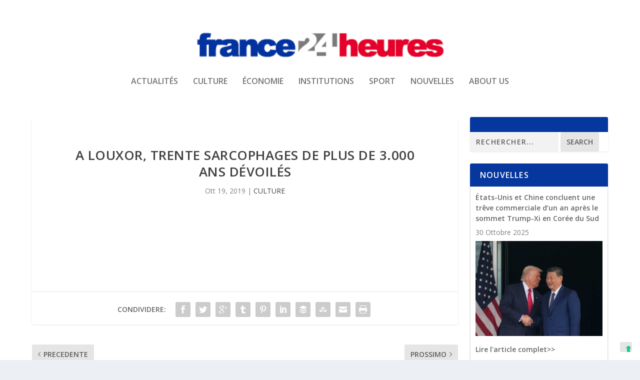

--- FILE ---
content_type: text/html; charset=UTF-8
request_url: https://france24heures.com/a-louxor-trente-sarcophages-de-plus-de-3-000-ans-devoiles/
body_size: 12176
content:
<!DOCTYPE html>
<!--[if IE 6]>
<html id="ie6" lang="it-IT">
<![endif]-->
<!--[if IE 7]>
<html id="ie7" lang="it-IT">
<![endif]-->
<!--[if IE 8]>
<html id="ie8" lang="it-IT">
<![endif]-->
<!--[if !(IE 6) | !(IE 7) | !(IE 8)  ]><!-->
<html lang="it-IT">
<!--<![endif]-->
<head>
	<meta charset="UTF-8" />
			
	<meta http-equiv="X-UA-Compatible" content="IE=edge">
	<link rel="pingback" href="https://france24heures.com/xmlrpc.php" />

		<!--[if lt IE 9]>
	<script src="https://france24heures.com/wp-content/themes/Extra/scripts/ext/html5.js" type="text/javascript"></script>
	<![endif]-->

	<script type="text/javascript">
		document.documentElement.className = 'js';
	</script>

	<title>A Louxor, trente sarcophages de plus de 3.000 ans dévoilés | France 24 heures</title>
<link rel="preconnect" href="https://fonts.gstatic.com" crossorigin /><meta name='robots' content='max-image-preview:large' />
<script type="text/javascript">
			let jqueryParams=[],jQuery=function(r){return jqueryParams=[...jqueryParams,r],jQuery},$=function(r){return jqueryParams=[...jqueryParams,r],$};window.jQuery=jQuery,window.$=jQuery;let customHeadScripts=!1;jQuery.fn=jQuery.prototype={},$.fn=jQuery.prototype={},jQuery.noConflict=function(r){if(window.jQuery)return jQuery=window.jQuery,$=window.jQuery,customHeadScripts=!0,jQuery.noConflict},jQuery.ready=function(r){jqueryParams=[...jqueryParams,r]},$.ready=function(r){jqueryParams=[...jqueryParams,r]},jQuery.load=function(r){jqueryParams=[...jqueryParams,r]},$.load=function(r){jqueryParams=[...jqueryParams,r]},jQuery.fn.ready=function(r){jqueryParams=[...jqueryParams,r]},$.fn.ready=function(r){jqueryParams=[...jqueryParams,r]};</script><link rel='dns-prefetch' href='//cdn.iubenda.com' />
<link rel='dns-prefetch' href='//fonts.googleapis.com' />
<link rel="alternate" type="application/rss+xml" title="France 24 heures &raquo; Feed" href="https://france24heures.com/feed/" />
<link rel="alternate" type="application/rss+xml" title="France 24 heures &raquo; Feed dei commenti" href="https://france24heures.com/comments/feed/" />
<link rel="alternate" title="oEmbed (JSON)" type="application/json+oembed" href="https://france24heures.com/wp-json/oembed/1.0/embed?url=https%3A%2F%2Ffrance24heures.com%2Fa-louxor-trente-sarcophages-de-plus-de-3-000-ans-devoiles%2F" />
<link rel="alternate" title="oEmbed (XML)" type="text/xml+oembed" href="https://france24heures.com/wp-json/oembed/1.0/embed?url=https%3A%2F%2Ffrance24heures.com%2Fa-louxor-trente-sarcophages-de-plus-de-3-000-ans-devoiles%2F&#038;format=xml" />
<meta content="Extra child theme v.1.0" name="generator"/><style id='wp-block-library-inline-css' type='text/css'>
:root{--wp-block-synced-color:#7a00df;--wp-block-synced-color--rgb:122,0,223;--wp-bound-block-color:var(--wp-block-synced-color);--wp-editor-canvas-background:#ddd;--wp-admin-theme-color:#007cba;--wp-admin-theme-color--rgb:0,124,186;--wp-admin-theme-color-darker-10:#006ba1;--wp-admin-theme-color-darker-10--rgb:0,107,160.5;--wp-admin-theme-color-darker-20:#005a87;--wp-admin-theme-color-darker-20--rgb:0,90,135;--wp-admin-border-width-focus:2px}@media (min-resolution:192dpi){:root{--wp-admin-border-width-focus:1.5px}}.wp-element-button{cursor:pointer}:root .has-very-light-gray-background-color{background-color:#eee}:root .has-very-dark-gray-background-color{background-color:#313131}:root .has-very-light-gray-color{color:#eee}:root .has-very-dark-gray-color{color:#313131}:root .has-vivid-green-cyan-to-vivid-cyan-blue-gradient-background{background:linear-gradient(135deg,#00d084,#0693e3)}:root .has-purple-crush-gradient-background{background:linear-gradient(135deg,#34e2e4,#4721fb 50%,#ab1dfe)}:root .has-hazy-dawn-gradient-background{background:linear-gradient(135deg,#faaca8,#dad0ec)}:root .has-subdued-olive-gradient-background{background:linear-gradient(135deg,#fafae1,#67a671)}:root .has-atomic-cream-gradient-background{background:linear-gradient(135deg,#fdd79a,#004a59)}:root .has-nightshade-gradient-background{background:linear-gradient(135deg,#330968,#31cdcf)}:root .has-midnight-gradient-background{background:linear-gradient(135deg,#020381,#2874fc)}:root{--wp--preset--font-size--normal:16px;--wp--preset--font-size--huge:42px}.has-regular-font-size{font-size:1em}.has-larger-font-size{font-size:2.625em}.has-normal-font-size{font-size:var(--wp--preset--font-size--normal)}.has-huge-font-size{font-size:var(--wp--preset--font-size--huge)}.has-text-align-center{text-align:center}.has-text-align-left{text-align:left}.has-text-align-right{text-align:right}.has-fit-text{white-space:nowrap!important}#end-resizable-editor-section{display:none}.aligncenter{clear:both}.items-justified-left{justify-content:flex-start}.items-justified-center{justify-content:center}.items-justified-right{justify-content:flex-end}.items-justified-space-between{justify-content:space-between}.screen-reader-text{border:0;clip-path:inset(50%);height:1px;margin:-1px;overflow:hidden;padding:0;position:absolute;width:1px;word-wrap:normal!important}.screen-reader-text:focus{background-color:#ddd;clip-path:none;color:#444;display:block;font-size:1em;height:auto;left:5px;line-height:normal;padding:15px 23px 14px;text-decoration:none;top:5px;width:auto;z-index:100000}html :where(.has-border-color){border-style:solid}html :where([style*=border-top-color]){border-top-style:solid}html :where([style*=border-right-color]){border-right-style:solid}html :where([style*=border-bottom-color]){border-bottom-style:solid}html :where([style*=border-left-color]){border-left-style:solid}html :where([style*=border-width]){border-style:solid}html :where([style*=border-top-width]){border-top-style:solid}html :where([style*=border-right-width]){border-right-style:solid}html :where([style*=border-bottom-width]){border-bottom-style:solid}html :where([style*=border-left-width]){border-left-style:solid}html :where(img[class*=wp-image-]){height:auto;max-width:100%}:where(figure){margin:0 0 1em}html :where(.is-position-sticky){--wp-admin--admin-bar--position-offset:var(--wp-admin--admin-bar--height,0px)}@media screen and (max-width:600px){html :where(.is-position-sticky){--wp-admin--admin-bar--position-offset:0px}}

/*# sourceURL=wp-block-library-inline-css */
</style><style id='global-styles-inline-css' type='text/css'>
:root{--wp--preset--aspect-ratio--square: 1;--wp--preset--aspect-ratio--4-3: 4/3;--wp--preset--aspect-ratio--3-4: 3/4;--wp--preset--aspect-ratio--3-2: 3/2;--wp--preset--aspect-ratio--2-3: 2/3;--wp--preset--aspect-ratio--16-9: 16/9;--wp--preset--aspect-ratio--9-16: 9/16;--wp--preset--color--black: #000000;--wp--preset--color--cyan-bluish-gray: #abb8c3;--wp--preset--color--white: #ffffff;--wp--preset--color--pale-pink: #f78da7;--wp--preset--color--vivid-red: #cf2e2e;--wp--preset--color--luminous-vivid-orange: #ff6900;--wp--preset--color--luminous-vivid-amber: #fcb900;--wp--preset--color--light-green-cyan: #7bdcb5;--wp--preset--color--vivid-green-cyan: #00d084;--wp--preset--color--pale-cyan-blue: #8ed1fc;--wp--preset--color--vivid-cyan-blue: #0693e3;--wp--preset--color--vivid-purple: #9b51e0;--wp--preset--gradient--vivid-cyan-blue-to-vivid-purple: linear-gradient(135deg,rgb(6,147,227) 0%,rgb(155,81,224) 100%);--wp--preset--gradient--light-green-cyan-to-vivid-green-cyan: linear-gradient(135deg,rgb(122,220,180) 0%,rgb(0,208,130) 100%);--wp--preset--gradient--luminous-vivid-amber-to-luminous-vivid-orange: linear-gradient(135deg,rgb(252,185,0) 0%,rgb(255,105,0) 100%);--wp--preset--gradient--luminous-vivid-orange-to-vivid-red: linear-gradient(135deg,rgb(255,105,0) 0%,rgb(207,46,46) 100%);--wp--preset--gradient--very-light-gray-to-cyan-bluish-gray: linear-gradient(135deg,rgb(238,238,238) 0%,rgb(169,184,195) 100%);--wp--preset--gradient--cool-to-warm-spectrum: linear-gradient(135deg,rgb(74,234,220) 0%,rgb(151,120,209) 20%,rgb(207,42,186) 40%,rgb(238,44,130) 60%,rgb(251,105,98) 80%,rgb(254,248,76) 100%);--wp--preset--gradient--blush-light-purple: linear-gradient(135deg,rgb(255,206,236) 0%,rgb(152,150,240) 100%);--wp--preset--gradient--blush-bordeaux: linear-gradient(135deg,rgb(254,205,165) 0%,rgb(254,45,45) 50%,rgb(107,0,62) 100%);--wp--preset--gradient--luminous-dusk: linear-gradient(135deg,rgb(255,203,112) 0%,rgb(199,81,192) 50%,rgb(65,88,208) 100%);--wp--preset--gradient--pale-ocean: linear-gradient(135deg,rgb(255,245,203) 0%,rgb(182,227,212) 50%,rgb(51,167,181) 100%);--wp--preset--gradient--electric-grass: linear-gradient(135deg,rgb(202,248,128) 0%,rgb(113,206,126) 100%);--wp--preset--gradient--midnight: linear-gradient(135deg,rgb(2,3,129) 0%,rgb(40,116,252) 100%);--wp--preset--font-size--small: 13px;--wp--preset--font-size--medium: 20px;--wp--preset--font-size--large: 36px;--wp--preset--font-size--x-large: 42px;--wp--preset--spacing--20: 0.44rem;--wp--preset--spacing--30: 0.67rem;--wp--preset--spacing--40: 1rem;--wp--preset--spacing--50: 1.5rem;--wp--preset--spacing--60: 2.25rem;--wp--preset--spacing--70: 3.38rem;--wp--preset--spacing--80: 5.06rem;--wp--preset--shadow--natural: 6px 6px 9px rgba(0, 0, 0, 0.2);--wp--preset--shadow--deep: 12px 12px 50px rgba(0, 0, 0, 0.4);--wp--preset--shadow--sharp: 6px 6px 0px rgba(0, 0, 0, 0.2);--wp--preset--shadow--outlined: 6px 6px 0px -3px rgb(255, 255, 255), 6px 6px rgb(0, 0, 0);--wp--preset--shadow--crisp: 6px 6px 0px rgb(0, 0, 0);}:root { --wp--style--global--content-size: 856px;--wp--style--global--wide-size: 1280px; }:where(body) { margin: 0; }.wp-site-blocks > .alignleft { float: left; margin-right: 2em; }.wp-site-blocks > .alignright { float: right; margin-left: 2em; }.wp-site-blocks > .aligncenter { justify-content: center; margin-left: auto; margin-right: auto; }:where(.is-layout-flex){gap: 0.5em;}:where(.is-layout-grid){gap: 0.5em;}.is-layout-flow > .alignleft{float: left;margin-inline-start: 0;margin-inline-end: 2em;}.is-layout-flow > .alignright{float: right;margin-inline-start: 2em;margin-inline-end: 0;}.is-layout-flow > .aligncenter{margin-left: auto !important;margin-right: auto !important;}.is-layout-constrained > .alignleft{float: left;margin-inline-start: 0;margin-inline-end: 2em;}.is-layout-constrained > .alignright{float: right;margin-inline-start: 2em;margin-inline-end: 0;}.is-layout-constrained > .aligncenter{margin-left: auto !important;margin-right: auto !important;}.is-layout-constrained > :where(:not(.alignleft):not(.alignright):not(.alignfull)){max-width: var(--wp--style--global--content-size);margin-left: auto !important;margin-right: auto !important;}.is-layout-constrained > .alignwide{max-width: var(--wp--style--global--wide-size);}body .is-layout-flex{display: flex;}.is-layout-flex{flex-wrap: wrap;align-items: center;}.is-layout-flex > :is(*, div){margin: 0;}body .is-layout-grid{display: grid;}.is-layout-grid > :is(*, div){margin: 0;}body{padding-top: 0px;padding-right: 0px;padding-bottom: 0px;padding-left: 0px;}:root :where(.wp-element-button, .wp-block-button__link){background-color: #32373c;border-width: 0;color: #fff;font-family: inherit;font-size: inherit;font-style: inherit;font-weight: inherit;letter-spacing: inherit;line-height: inherit;padding-top: calc(0.667em + 2px);padding-right: calc(1.333em + 2px);padding-bottom: calc(0.667em + 2px);padding-left: calc(1.333em + 2px);text-decoration: none;text-transform: inherit;}.has-black-color{color: var(--wp--preset--color--black) !important;}.has-cyan-bluish-gray-color{color: var(--wp--preset--color--cyan-bluish-gray) !important;}.has-white-color{color: var(--wp--preset--color--white) !important;}.has-pale-pink-color{color: var(--wp--preset--color--pale-pink) !important;}.has-vivid-red-color{color: var(--wp--preset--color--vivid-red) !important;}.has-luminous-vivid-orange-color{color: var(--wp--preset--color--luminous-vivid-orange) !important;}.has-luminous-vivid-amber-color{color: var(--wp--preset--color--luminous-vivid-amber) !important;}.has-light-green-cyan-color{color: var(--wp--preset--color--light-green-cyan) !important;}.has-vivid-green-cyan-color{color: var(--wp--preset--color--vivid-green-cyan) !important;}.has-pale-cyan-blue-color{color: var(--wp--preset--color--pale-cyan-blue) !important;}.has-vivid-cyan-blue-color{color: var(--wp--preset--color--vivid-cyan-blue) !important;}.has-vivid-purple-color{color: var(--wp--preset--color--vivid-purple) !important;}.has-black-background-color{background-color: var(--wp--preset--color--black) !important;}.has-cyan-bluish-gray-background-color{background-color: var(--wp--preset--color--cyan-bluish-gray) !important;}.has-white-background-color{background-color: var(--wp--preset--color--white) !important;}.has-pale-pink-background-color{background-color: var(--wp--preset--color--pale-pink) !important;}.has-vivid-red-background-color{background-color: var(--wp--preset--color--vivid-red) !important;}.has-luminous-vivid-orange-background-color{background-color: var(--wp--preset--color--luminous-vivid-orange) !important;}.has-luminous-vivid-amber-background-color{background-color: var(--wp--preset--color--luminous-vivid-amber) !important;}.has-light-green-cyan-background-color{background-color: var(--wp--preset--color--light-green-cyan) !important;}.has-vivid-green-cyan-background-color{background-color: var(--wp--preset--color--vivid-green-cyan) !important;}.has-pale-cyan-blue-background-color{background-color: var(--wp--preset--color--pale-cyan-blue) !important;}.has-vivid-cyan-blue-background-color{background-color: var(--wp--preset--color--vivid-cyan-blue) !important;}.has-vivid-purple-background-color{background-color: var(--wp--preset--color--vivid-purple) !important;}.has-black-border-color{border-color: var(--wp--preset--color--black) !important;}.has-cyan-bluish-gray-border-color{border-color: var(--wp--preset--color--cyan-bluish-gray) !important;}.has-white-border-color{border-color: var(--wp--preset--color--white) !important;}.has-pale-pink-border-color{border-color: var(--wp--preset--color--pale-pink) !important;}.has-vivid-red-border-color{border-color: var(--wp--preset--color--vivid-red) !important;}.has-luminous-vivid-orange-border-color{border-color: var(--wp--preset--color--luminous-vivid-orange) !important;}.has-luminous-vivid-amber-border-color{border-color: var(--wp--preset--color--luminous-vivid-amber) !important;}.has-light-green-cyan-border-color{border-color: var(--wp--preset--color--light-green-cyan) !important;}.has-vivid-green-cyan-border-color{border-color: var(--wp--preset--color--vivid-green-cyan) !important;}.has-pale-cyan-blue-border-color{border-color: var(--wp--preset--color--pale-cyan-blue) !important;}.has-vivid-cyan-blue-border-color{border-color: var(--wp--preset--color--vivid-cyan-blue) !important;}.has-vivid-purple-border-color{border-color: var(--wp--preset--color--vivid-purple) !important;}.has-vivid-cyan-blue-to-vivid-purple-gradient-background{background: var(--wp--preset--gradient--vivid-cyan-blue-to-vivid-purple) !important;}.has-light-green-cyan-to-vivid-green-cyan-gradient-background{background: var(--wp--preset--gradient--light-green-cyan-to-vivid-green-cyan) !important;}.has-luminous-vivid-amber-to-luminous-vivid-orange-gradient-background{background: var(--wp--preset--gradient--luminous-vivid-amber-to-luminous-vivid-orange) !important;}.has-luminous-vivid-orange-to-vivid-red-gradient-background{background: var(--wp--preset--gradient--luminous-vivid-orange-to-vivid-red) !important;}.has-very-light-gray-to-cyan-bluish-gray-gradient-background{background: var(--wp--preset--gradient--very-light-gray-to-cyan-bluish-gray) !important;}.has-cool-to-warm-spectrum-gradient-background{background: var(--wp--preset--gradient--cool-to-warm-spectrum) !important;}.has-blush-light-purple-gradient-background{background: var(--wp--preset--gradient--blush-light-purple) !important;}.has-blush-bordeaux-gradient-background{background: var(--wp--preset--gradient--blush-bordeaux) !important;}.has-luminous-dusk-gradient-background{background: var(--wp--preset--gradient--luminous-dusk) !important;}.has-pale-ocean-gradient-background{background: var(--wp--preset--gradient--pale-ocean) !important;}.has-electric-grass-gradient-background{background: var(--wp--preset--gradient--electric-grass) !important;}.has-midnight-gradient-background{background: var(--wp--preset--gradient--midnight) !important;}.has-small-font-size{font-size: var(--wp--preset--font-size--small) !important;}.has-medium-font-size{font-size: var(--wp--preset--font-size--medium) !important;}.has-large-font-size{font-size: var(--wp--preset--font-size--large) !important;}.has-x-large-font-size{font-size: var(--wp--preset--font-size--x-large) !important;}
/*# sourceURL=global-styles-inline-css */
</style>

<link rel='stylesheet' id='rfw-style-css' href='https://france24heures.com/wp-content/plugins/rss-feed-widget/css/style.css?ver=2026010746' type='text/css' media='all' />
<link rel='stylesheet' id='super-rss-reader-css' href='https://france24heures.com/wp-content/plugins/super-rss-reader/public/css/style.min.css?ver=5.4' type='text/css' media='all' />
<link rel='stylesheet' id='extra-fonts-css' href='https://fonts.googleapis.com/css?family=Open+Sans:300italic,400italic,600italic,700italic,800italic,400,300,600,700,800&#038;subset=latin,latin-ext' type='text/css' media='all' />
<link rel='stylesheet' id='searchwp-live-search-css' href='https://france24heures.com/wp-content/plugins/searchwp-live-ajax-search/assets/styles/style.min.css?ver=1.8.7' type='text/css' media='all' />
<style id='searchwp-live-search-inline-css' type='text/css'>
.searchwp-live-search-result .searchwp-live-search-result--title a {
  font-size: 16px;
}
.searchwp-live-search-result .searchwp-live-search-result--price {
  font-size: 14px;
}
.searchwp-live-search-result .searchwp-live-search-result--add-to-cart .button {
  font-size: 14px;
}

/*# sourceURL=searchwp-live-search-inline-css */
</style>
<link rel='stylesheet' id='extra-style-parent-css' href='https://france24heures.com/wp-content/themes/Extra/style-static.min.css?ver=4.27.5' type='text/css' media='all' />
<link rel='stylesheet' id='childe2-style-css' href='https://france24heures.com/wp-content/themes/Extra-child/style.css?ver=4.27.5' type='text/css' media='all' />
<link rel='stylesheet' id='extra-style-css' href='https://france24heures.com/wp-content/themes/Extra-child/style.css?ver=4.27.5' type='text/css' media='all' />

<script  type="text/javascript" class=" _iub_cs_skip" type="text/javascript" id="iubenda-head-inline-scripts-0">
/* <![CDATA[ */

var _iub = _iub || [];
_iub.csConfiguration = {"consentOnContinuedBrowsing":false,"countryDetection":true,"enableCcpa":true,"enableTcf":true,"invalidateConsentWithoutLog":true,"lang":"fr","perPurposeConsent":true,"siteId":1937194,"whitelabel":false,"cookiePolicyId":32190424, "banner":{ "acceptButtonCaptionColor":"white","acceptButtonColor":"#156E0F","acceptButtonDisplay":true,"backgroundColor":"rgba(0.3, 62.23, 255, 0.88)","brandBackgroundColor":"none","brandTextColor":"black","closeButtonDisplay":false,"customizeButtonCaptionColor":"#4D4D4D","customizeButtonColor":"#DADADA","customizeButtonDisplay":true,"explicitWithdrawal":true,"listPurposes":true,"logo":"https://france24heures.com/wp-content/uploads/2020/06/france24heures-T.png","position":"float-bottom-left","rejectButtonCaptionColor":"white","rejectButtonColor":"#832929","rejectButtonDisplay":true,"textColor":"#ffffff" }};

//# sourceURL=iubenda-head-inline-scripts-0
/* ]]> */
</script>
<script  type="text/javascript" class=" _iub_cs_skip" type="text/javascript" src="//cdn.iubenda.com/cs/tcf/stub-v2.js?ver=3.12.5" id="iubenda-head-scripts-0-js"></script>
<script  type="text/javascript" class=" _iub_cs_skip" type="text/javascript" src="//cdn.iubenda.com/cs/tcf/safe-tcf-v2.js?ver=3.12.5" id="iubenda-head-scripts-1-js"></script>
<script  type="text/javascript" class=" _iub_cs_skip" type="text/javascript" src="//cdn.iubenda.com/cs/ccpa/stub.js?ver=3.12.5" id="iubenda-head-scripts-2-js"></script>
<script  type="text/javascript" charset="UTF-8" async="" class=" _iub_cs_skip" type="text/javascript" src="//cdn.iubenda.com/cs/iubenda_cs.js?ver=3.12.5" id="iubenda-head-scripts-3-js"></script>
<script type="text/javascript" src="https://france24heures.com/wp-includes/js/jquery/jquery.min.js?ver=3.7.1" id="jquery-core-js"></script>
<script type="text/javascript" src="https://france24heures.com/wp-includes/js/jquery/jquery-migrate.min.js?ver=3.4.1" id="jquery-migrate-js"></script>
<script type="text/javascript" id="jquery-js-after">
/* <![CDATA[ */
jqueryParams.length&&$.each(jqueryParams,function(e,r){if("function"==typeof r){var n=String(r);n.replace("$","jQuery");var a=new Function("return "+n)();$(document).ready(a)}});
//# sourceURL=jquery-js-after
/* ]]> */
</script>
<script type="text/javascript" src="https://france24heures.com/wp-content/plugins/super-rss-reader/public/js/jquery.easy-ticker.min.js?ver=5.4" id="jquery-easy-ticker-js"></script>
<script type="text/javascript" src="https://france24heures.com/wp-content/plugins/super-rss-reader/public/js/script.min.js?ver=5.4" id="super-rss-reader-js"></script>
<link rel="https://api.w.org/" href="https://france24heures.com/wp-json/" /><link rel="alternate" title="JSON" type="application/json" href="https://france24heures.com/wp-json/wp/v2/posts/1468" /><link rel="EditURI" type="application/rsd+xml" title="RSD" href="https://france24heures.com/xmlrpc.php?rsd" />
<meta name="generator" content="WordPress 6.9" />
<link rel="canonical" href="https://france24heures.com/a-louxor-trente-sarcophages-de-plus-de-3-000-ans-devoiles/" />
<link rel='shortlink' href='https://france24heures.com/?p=1468' />
<meta name="viewport" content="width=device-width, initial-scale=1.0, maximum-scale=1.0, user-scalable=1" /><script async src="https://pagead2.googlesyndication.com/pagead/js/adsbygoogle.js?client=ca-pub-9284852877341569" crossorigin="anonymous"></script><link rel="icon" href="https://france24heures.com/wp-content/uploads/2022/11/france24heures.png" sizes="32x32" />
<link rel="icon" href="https://france24heures.com/wp-content/uploads/2022/11/france24heures.png" sizes="192x192" />
<link rel="apple-touch-icon" href="https://france24heures.com/wp-content/uploads/2022/11/france24heures.png" />
<meta name="msapplication-TileImage" content="https://france24heures.com/wp-content/uploads/2022/11/france24heures.png" />
<link rel="stylesheet" id="et-extra-customizer-global-cached-inline-styles" href="https://france24heures.com/wp-content/et-cache/global/et-extra-customizer-global.min.css?ver=1765995538" /><!-- Global site tag (gtag.js) - Google Analytics -->
<script async src="https://www.googletagmanager.com/gtag/js?id=UA-156027176-21"></script>
<script>
  window.dataLayer = window.dataLayer || [];
  function gtag(){dataLayer.push(arguments);}
  gtag('js', new Date());

  gtag('config', 'UA-156027176-21');
</script>
</head>
<body class="wp-singular post-template-default single single-post postid-1468 single-format-standard wp-theme-Extra wp-child-theme-Extra-child et_extra et_fixed_nav et_pb_gutters3 et_primary_nav_dropdown_animation_Default et_secondary_nav_dropdown_animation_Default with_sidebar with_sidebar_right et_includes_sidebar et-db">
	<div id="page-container" class="page-container">
				<!-- Header -->
		<header class="header centered">
						<!-- #top-header -->
			<div id="top-header" style="">
				<div class="container">

					<!-- Secondary Nav -->
											<div id="et-secondary-nav" class="et-trending">
						
							<!-- ET Trending -->
							<div id="et-trending">

								<!-- ET Trending Button -->
								<a id="et-trending-button" href="#" title="">
									<span></span>
									<span></span>
									<span></span>
								</a>

								<!-- ET Trending Label -->
								<h4 id="et-trending-label">
									DI TENDENZA:								</h4>

								<!-- ET Trending Post Loop -->
								<div id='et-trending-container'>
																											<div id="et-trending-post-19505" class="et-trending-post et-trending-latest">
											<a href="https://france24heures.com/lex-compagnon-de-chlo-p-violemment-agress-en-2022-condamn-15-ans-de-prison/">L&#8217;ex-compagnon de Chlo&#xE9; P., violemment agres...</a>
										</div>
																			<div id="et-trending-post-357" class="et-trending-post">
											<a href="https://france24heures.com/formation-les-operateurs-retenus-pour-le-conseil-en-evolution-professionnelle/">Formation : les opérateurs retenus pour le conseil en é...</a>
										</div>
																			<div id="et-trending-post-358" class="et-trending-post">
											<a href="https://france24heures.com/limpact-notable-des-aides-au-logement-pour-les-menages-defavorises/">L&#8217;impact notable des aides au logement pour les m...</a>
										</div>
																									</div>
							</div>
							
												</div>
					
					<!-- #et-info -->
					<div id="et-info">

						
						<!-- .et-top-search -->
						
						<!-- cart -->
											</div>
				</div><!-- /.container -->
			</div><!-- /#top-header -->

			
			<!-- Main Header -->
			<div id="main-header-wrapper">
				<div id="main-header" data-fixed-height="80">
					<div class="container">
					<!-- ET Ad -->
						
						
						<!-- Logo -->
						<a class="logo" href="https://france24heures.com/" data-fixed-height="51">
							<img src="https://france24heures.com/wp-content/uploads/2019/10/france24heures-1.png" width="380" height="48" alt="France 24 heures" id="logo" />
						</a>

						
						<!-- ET Navigation -->
						<div id="et-navigation" class="">
							<ul id="et-menu" class="nav"><li id="menu-item-8" class="menu-item menu-item-type-taxonomy menu-item-object-category menu-item-8"><a href="https://france24heures.com/category/actualites/">ACTUALITÉS</a></li>
<li id="menu-item-9" class="menu-item menu-item-type-taxonomy menu-item-object-category current-post-ancestor current-menu-parent current-post-parent menu-item-9"><a href="https://france24heures.com/category/culture/">CULTURE</a></li>
<li id="menu-item-10" class="menu-item menu-item-type-taxonomy menu-item-object-category menu-item-10"><a href="https://france24heures.com/category/economie/">ÉCONOMIE</a></li>
<li id="menu-item-11" class="menu-item menu-item-type-taxonomy menu-item-object-category menu-item-11"><a href="https://france24heures.com/category/institutions/">INSTITUTIONS</a></li>
<li id="menu-item-12" class="menu-item menu-item-type-taxonomy menu-item-object-category menu-item-12"><a href="https://france24heures.com/category/sport/">SPORT</a></li>
<li id="menu-item-3935" class="menu-item menu-item-type-taxonomy menu-item-object-category menu-item-3935"><a href="https://france24heures.com/category/nouvelles/">NOUVELLES</a></li>
<li id="menu-item-15245" class="menu-item menu-item-type-post_type menu-item-object-page menu-item-15245"><a href="https://france24heures.com/chi-siamo/">ABOUT US</a></li>
</ul>							<div id="et-mobile-navigation">
			<span class="show-menu">
				<div class="show-menu-button">
					<span></span>
					<span></span>
					<span></span>
				</div>
				<p>Seleziona Pagina</p>
			</span>
			<nav>
			</nav>
		</div> <!-- /#et-mobile-navigation -->						</div><!-- /#et-navigation -->
					</div><!-- /.container -->
				</div><!-- /#main-header -->
			</div><!-- /#main-header-wrapper -->

		</header>

				<div id="main-content">
		<div class="container">
		<div id="content-area" class="clearfix">
			<div class="et_pb_extra_column_main">
																<article id="post-1468" class="module single-post-module post-1468 post type-post status-publish format-standard hentry category-culture et-doesnt-have-format-content et_post_format-et-post-format-standard">
														<div class="post-header">
								<h1 class="entry-title">A Louxor, trente sarcophages de plus de 3.000 ans dévoilés</h1>
								<div class="post-meta vcard">
									<p><span class="updated">Ott 19, 2019</span> | <a href="https://france24heures.com/category/culture/" rel="tag">CULTURE</a></p>
								</div>
							</div>
							
							
														
							<div class="post-wrap">
															<div class="post-content entry-content">
																										</div>
														</div>
														<div class="post-footer">
								<div class="social-icons ed-social-share-icons">
									<p class="share-title">Condividere:</p>
									
		
		
		
		
		
		
		
		
		
		<a href="http://www.facebook.com/sharer.php?u=https://france24heures.com/a-louxor-trente-sarcophages-de-plus-de-3-000-ans-devoiles/&#038;t=A%20Louxor%2C%20trente%20sarcophages%20de%20plus%20de%203.000%20ans%20d%C3%A9voil%C3%A9s" class="social-share-link" title="Condividi &quot; A Louxor, trente sarcophages de plus de 3.000 ans dévoilés &quot; tramite Facebook" data-network-name="facebook" data-share-title="A Louxor, trente sarcophages de plus de 3.000 ans dévoilés" data-share-url="https://france24heures.com/a-louxor-trente-sarcophages-de-plus-de-3-000-ans-devoiles/">
				<span class="et-extra-icon et-extra-icon-facebook et-extra-icon-background-hover" ></span>
			</a><a href="http://twitter.com/intent/tweet?text=A%20Louxor%2C%20trente%20sarcophages%20de%20plus%20de%203.000%20ans%20d%C3%A9voil%C3%A9s%20https://france24heures.com/a-louxor-trente-sarcophages-de-plus-de-3-000-ans-devoiles/" class="social-share-link" title="Condividi &quot; A Louxor, trente sarcophages de plus de 3.000 ans dévoilés &quot; tramite Twitter" data-network-name="twitter" data-share-title="A Louxor, trente sarcophages de plus de 3.000 ans dévoilés" data-share-url="https://france24heures.com/a-louxor-trente-sarcophages-de-plus-de-3-000-ans-devoiles/">
				<span class="et-extra-icon et-extra-icon-twitter et-extra-icon-background-hover" ></span>
			</a><a href="https://plus.google.com/share?url=https://france24heures.com/a-louxor-trente-sarcophages-de-plus-de-3-000-ans-devoiles/&#038;t=A%20Louxor%2C%20trente%20sarcophages%20de%20plus%20de%203.000%20ans%20d%C3%A9voil%C3%A9s" class="social-share-link" title="Condividi &quot; A Louxor, trente sarcophages de plus de 3.000 ans dévoilés &quot; tramite Google +" data-network-name="googleplus" data-share-title="A Louxor, trente sarcophages de plus de 3.000 ans dévoilés" data-share-url="https://france24heures.com/a-louxor-trente-sarcophages-de-plus-de-3-000-ans-devoiles/">
				<span class="et-extra-icon et-extra-icon-googleplus et-extra-icon-background-hover" ></span>
			</a><a href="https://www.tumblr.com/share?v=3&#038;u=https://france24heures.com/a-louxor-trente-sarcophages-de-plus-de-3-000-ans-devoiles/&#038;t=A%20Louxor%2C%20trente%20sarcophages%20de%20plus%20de%203.000%20ans%20d%C3%A9voil%C3%A9s" class="social-share-link" title="Condividi &quot; A Louxor, trente sarcophages de plus de 3.000 ans dévoilés &quot; tramite Tumblr" data-network-name="tumblr" data-share-title="A Louxor, trente sarcophages de plus de 3.000 ans dévoilés" data-share-url="https://france24heures.com/a-louxor-trente-sarcophages-de-plus-de-3-000-ans-devoiles/">
				<span class="et-extra-icon et-extra-icon-tumblr et-extra-icon-background-hover" ></span>
			</a><a href="http://www.pinterest.com/pin/create/button/?url=https://france24heures.com/a-louxor-trente-sarcophages-de-plus-de-3-000-ans-devoiles/&#038;description=A%20Louxor%2C%20trente%20sarcophages%20de%20plus%20de%203.000%20ans%20d%C3%A9voil%C3%A9s&#038;media=" class="social-share-link" title="Condividi &quot; A Louxor, trente sarcophages de plus de 3.000 ans dévoilés &quot; tramite Pinterest" data-network-name="pinterest" data-share-title="A Louxor, trente sarcophages de plus de 3.000 ans dévoilés" data-share-url="https://france24heures.com/a-louxor-trente-sarcophages-de-plus-de-3-000-ans-devoiles/">
				<span class="et-extra-icon et-extra-icon-pinterest et-extra-icon-background-hover" ></span>
			</a><a href="http://www.linkedin.com/shareArticle?mini=true&#038;url=https://france24heures.com/a-louxor-trente-sarcophages-de-plus-de-3-000-ans-devoiles/&#038;title=A%20Louxor%2C%20trente%20sarcophages%20de%20plus%20de%203.000%20ans%20d%C3%A9voil%C3%A9s" class="social-share-link" title="Condividi &quot; A Louxor, trente sarcophages de plus de 3.000 ans dévoilés &quot; tramite LinkedIn" data-network-name="linkedin" data-share-title="A Louxor, trente sarcophages de plus de 3.000 ans dévoilés" data-share-url="https://france24heures.com/a-louxor-trente-sarcophages-de-plus-de-3-000-ans-devoiles/">
				<span class="et-extra-icon et-extra-icon-linkedin et-extra-icon-background-hover" ></span>
			</a><a href="https://bufferapp.com/add?url=https://france24heures.com/a-louxor-trente-sarcophages-de-plus-de-3-000-ans-devoiles/&#038;title=A%20Louxor%2C%20trente%20sarcophages%20de%20plus%20de%203.000%20ans%20d%C3%A9voil%C3%A9s" class="social-share-link" title="Condividi &quot; A Louxor, trente sarcophages de plus de 3.000 ans dévoilés &quot; tramite Buffer" data-network-name="buffer" data-share-title="A Louxor, trente sarcophages de plus de 3.000 ans dévoilés" data-share-url="https://france24heures.com/a-louxor-trente-sarcophages-de-plus-de-3-000-ans-devoiles/">
				<span class="et-extra-icon et-extra-icon-buffer et-extra-icon-background-hover" ></span>
			</a><a href="http://www.stumbleupon.com/badge?url=https://france24heures.com/a-louxor-trente-sarcophages-de-plus-de-3-000-ans-devoiles/&#038;title=A%20Louxor%2C%20trente%20sarcophages%20de%20plus%20de%203.000%20ans%20d%C3%A9voil%C3%A9s" class="social-share-link" title="Condividi &quot; A Louxor, trente sarcophages de plus de 3.000 ans dévoilés &quot; tramite Stumbleupon" data-network-name="stumbleupon" data-share-title="A Louxor, trente sarcophages de plus de 3.000 ans dévoilés" data-share-url="https://france24heures.com/a-louxor-trente-sarcophages-de-plus-de-3-000-ans-devoiles/">
				<span class="et-extra-icon et-extra-icon-stumbleupon et-extra-icon-background-hover" ></span>
			</a><a href="#" class="social-share-link" title="Condividi &quot; A Louxor, trente sarcophages de plus de 3.000 ans dévoilés &quot; tramite Email" data-network-name="basic_email" data-share-title="A Louxor, trente sarcophages de plus de 3.000 ans dévoilés" data-share-url="https://france24heures.com/a-louxor-trente-sarcophages-de-plus-de-3-000-ans-devoiles/">
				<span class="et-extra-icon et-extra-icon-basic_email et-extra-icon-background-hover" ></span>
			</a><a href="#" class="social-share-link" title="Condividi &quot; A Louxor, trente sarcophages de plus de 3.000 ans dévoilés &quot; tramite Print" data-network-name="basic_print" data-share-title="A Louxor, trente sarcophages de plus de 3.000 ans dévoilés" data-share-url="https://france24heures.com/a-louxor-trente-sarcophages-de-plus-de-3-000-ans-devoiles/">
				<span class="et-extra-icon et-extra-icon-basic_print et-extra-icon-background-hover" ></span>
			</a>								</div>
																<style type="text/css" id="rating-stars">
									.post-footer .rating-stars #rated-stars img.star-on,
									.post-footer .rating-stars #rating-stars img.star-on {
										background-color: #8e6ecf;
									}
								</style>
							</div>

																				</article>

						<nav class="post-nav">
							<div class="nav-links clearfix">
								<div class="nav-link nav-link-prev">
									<a href="https://france24heures.com/la-boite-a-secrets-lemission-qui-fait-pleurer-les-stars/" rel="prev"><span class="button">Precedente</span><span class="title">&#8220;La boîte à secrets&#8221;, l&#8217;émission qui fait pleurer les stars</span></a>								</div>
								<div class="nav-link nav-link-next">
									<a href="https://france24heures.com/un-informaticien-condamne-pour-avoir-pirate-la-billetterie-du-hellfest/" rel="next"><span class="button">Prossimo</span><span class="title">Un informaticien condamné pour avoir piraté la billetterie du Hellfest</span></a>								</div>
							</div>
						</nav>
						
												<div class="et_extra_other_module related-posts">
							<div class="related-posts-header">
								<h3>Post correlati</h3>
							</div>
							<div class="related-posts-content clearfix">
																<div class="related-post">
									<div class="featured-image"><a href="https://france24heures.com/plus-belle-la-vie-voici-la-date-de-diffusion-du-dernier-episode-inedit/" title="&#8220;Plus belle la vie&#8221; : voici la date de diffusion du dernier épisode inédit" class="post-thumbnail">
				<img src="https://france24heures.com/wp-content/themes/Extra/images/post-format-thumb-text.svg" alt="&#8220;Plus belle la vie&#8221; : voici la date de diffusion du dernier épisode inédit" /><span class="et_pb_extra_overlay"></span>
			</a></div>
									<h4 class="title"><a href="https://france24heures.com/plus-belle-la-vie-voici-la-date-de-diffusion-du-dernier-episode-inedit/">&#8220;Plus belle la vie&#8221; : voici la date de diffusion du dernier épisode inédit</a></h4>
									<p class="date"><span class="updated">Aprile 27, 2020</span></p>
								</div>
																<div class="related-post">
									<div class="featured-image"><a href="https://france24heures.com/lepidemie-de-grippe-continue-de-setendre-en-france-la-bronchiolite-marque-le-pas/" title="L’épidémie de grippe continue de s&#8217;étendre en France, la bronchiolite marque le pas" class="post-thumbnail">
				<img src="https://france24heures.com/wp-content/themes/Extra/images/post-format-thumb-text.svg" alt="L’épidémie de grippe continue de s&#8217;étendre en France, la bronchiolite marque le pas" /><span class="et_pb_extra_overlay"></span>
			</a></div>
									<h4 class="title"><a href="https://france24heures.com/lepidemie-de-grippe-continue-de-setendre-en-france-la-bronchiolite-marque-le-pas/">L’épidémie de grippe continue de s&#8217;étendre en France, la bronchiolite marque le pas</a></h4>
									<p class="date"><span class="updated">Gennaio 2, 2025</span></p>
								</div>
																<div class="related-post">
									<div class="featured-image"><a href="https://france24heures.com/on-connait-le-titre-du-dernier-james-bond-avec-daniel-craig-video/" title="On connaît le titre du dernier &#8220;James Bond&#8221; avec Daniel Craig (vidéo)" class="post-thumbnail">
				<img src="https://france24heures.com/wp-content/themes/Extra/images/post-format-thumb-text.svg" alt="On connaît le titre du dernier &#8220;James Bond&#8221; avec Daniel Craig (vidéo)" /><span class="et_pb_extra_overlay"></span>
			</a></div>
									<h4 class="title"><a href="https://france24heures.com/on-connait-le-titre-du-dernier-james-bond-avec-daniel-craig-video/">On connaît le titre du dernier &#8220;James Bond&#8221; avec Daniel Craig (vidéo)</a></h4>
									<p class="date"><span class="updated">Agosto 22, 2019</span></p>
								</div>
																<div class="related-post">
									<div class="featured-image"><a href="https://france24heures.com/presidentielle-americaine-taylor-swift-peut-faire-perdre-donald-trump/" title="Présidentielle américaine : &#8220;Taylor Swift peut faire perdre Donald Trump&#8221;" class="post-thumbnail">
				<img src="https://france24heures.com/wp-content/themes/Extra/images/post-format-thumb-text.svg" alt="Présidentielle américaine : &#8220;Taylor Swift peut faire perdre Donald Trump&#8221;" /><span class="et_pb_extra_overlay"></span>
			</a></div>
									<h4 class="title"><a href="https://france24heures.com/presidentielle-americaine-taylor-swift-peut-faire-perdre-donald-trump/">Présidentielle américaine : &#8220;Taylor Swift peut faire perdre Donald Trump&#8221;</a></h4>
									<p class="date"><span class="updated">Settembre 11, 2024</span></p>
								</div>
																							</div>
						</div>
										
							</div><!-- /.et_pb_extra_column.et_pb_extra_column_main -->

			<div class="et_pb_extra_column_sidebar">
	<div id="searchwp_live_search-2" class="et_pb_widget widget_searchwp_live_search"><h4 class="widgettitle"> </h4>        <form role="search" method="get" class="searchwp-live-search-widget-search-form" action="">
                        <label>
                <span class="screen-reader-text">Search for:</span>
                <input type="search" class="search-field" placeholder="Rechercher..." value="" name="swpquery" data-swplive="true" data-swpengine="default" data-swpconfig="default" title="Rechercher..." autocomplete="off">
            </label>
                        <input type="submit" class="search-submit" value="Search">
                    </form>
        		</div> <!-- end .et_pb_widget --><div id="super_rss_reader-3" class="et_pb_widget widget_super_rss_reader"><h4 class="widgettitle">Nouvelles</h4><!-- Start - Super RSS Reader v5.4-->
        <div class="super-rss-reader-widget"><div class="srr-main"><div class="srr-wrap srr-style-grey srr-vticker" data-visible="5" data-speed="4000" data-id="srr-tab-372" ><div class="srr-inner"><div class="srr-item "><div class="srr-item-in srr-clearfix"><div class="srr-title"><a href="https://france24heures.com/etats-unis-et-chine-concluent-une-treve-commerciale-dun-an-apres-le-sommet-trump-xi-en-coree-du-sud/" title="États-Unis et Chine concluent une trêve commerciale d’un an après le sommet Trump-Xi en Corée du Sud">États-Unis et Chine concluent une trêve commerciale d’un an après le sommet Trump-Xi en Corée du Sud</a></div><div class="srr-meta"><time class="srr-date" title="30 October 2025, 10:04 am UTC">30 Ottobre 2025</time></div><div class="srr-summary srr-clearfix"><img width="572" height="429" src="https://france24heures.com/wp-content/uploads/2025/10/trump-xi.jpeg" class="attachment- size- wp-post-image" alt="" style="float:left;margin:0 15px 15px 0" /><p><a href="/etats-unis-et-chine-concluent-une-treve-commerciale-dun-an-apres-le-sommet-trump-xi-en-coree-du-sud/" class="linkrss"> Lire l'article complet&gt;&gt;</a></div></div></div><div class="srr-item srr-stripe"><div class="srr-item-in srr-clearfix"><div class="srr-title"><a href="https://france24heures.com/visilux-la-revolution-lumineuse-des-films-intelligents-debarque-en-italie/" title="Visilux, la révolution lumineuse des films intelligents débarque en Italie">Visilux, la révolution lumineuse des films intelligents débarque en Italie</a></div><div class="srr-meta"><time class="srr-date" title="31 August 2025, 6:08 pm UTC">31 Agosto 2025</time></div><div class="srr-summary srr-clearfix"><img width="800" height="562" src="https://france24heures.com/wp-content/uploads/2025/08/Ipotesi-di-Immagine-per-articolo.jpg" class="attachment- size- wp-post-image" alt="" style="float:left;margin:0 15px 15px 0" /><p><a href="/visilux-la-revolution-lumineuse-des-films-intelligents-debarque-en-italie/" class="linkrss"> Lire l'article complet&gt;&gt;</a></div></div></div><div class="srr-item "><div class="srr-item-in srr-clearfix"><div class="srr-title"><a href="https://france24heures.com/les-10-actualites-technologiques-incontournables-du-jour/" title="Les 10 Actualités Technologiques Incontournables du Jour">Les 10 Actualités Technologiques Incontournables du Jour</a></div><div class="srr-meta"><time class="srr-date" title="21 July 2025, 10:39 am UTC">21 Luglio 2025</time></div><div class="srr-summary srr-clearfix"><img width="1020" height="533" src="https://france24heures.com/wp-content/uploads/2025/07/AdobeStock_287071225-deep-tech-kp8G-1020x533@IlSole24Ore-Web.jpeg" class="attachment- size- wp-post-image" alt="" style="float:left;margin:0 15px 15px 0" loading="lazy" /><p><a href="/les-10-actualites-technologiques-incontournables-du-jour/" class="linkrss"> Lire l'article complet&gt;&gt;</a></div></div></div></div></div></div></div><!-- End - Super RSS Reader --></div> <!-- end .et_pb_widget --></div>

		</div> <!-- #content-area -->
	</div> <!-- .container -->
	</div> <!-- #main-content -->

	
	<footer id="footer" class="footer_columns_2">
		<div class="container">
	<div class="et_pb_extra_row container-width-change-notify">
						<div class="et_pb_extra_column odd column-1">
					<div id="text-3" class="et_pb_widget widget_text"><h4 class="widgettitle"> </h4>			<div class="textwidget"><p><span style="font-size: 14px;"> Associated Medias news agency supplement and associate title<br />
<strong>Associated Medias</strong><br />
Registered office<br />
P.I. 03795670797<br />
Viale Bruno Buozzi 102 &#8211; Rome – Italy<br />
</span></p>
</div>
		</div> <!-- end .et_pb_widget -->				</div>
								<div class="et_pb_extra_column even column-4">
					<div id="text-2" class="et_pb_widget widget_text"><h4 class="widgettitle"> </h4>			<div class="textwidget"><p><a class="iubenda-white no-brand iubenda-noiframe iubenda-embed iubenda-noiframe " title="Politique de confidentialité " href="https://www.iubenda.com/privacy-policy/32190424">Politique de confidentialité</a><script type="text/javascript">(function (w,d) {var loader = function () {var s = d.createElement("script"), tag = d.getElementsByTagName("script")[0]; s.src="https://cdn.iubenda.com/iubenda.js"; tag.parentNode.insertBefore(s,tag);}; if(w.addEventListener){w.addEventListener("load", loader, false);}else if(w.attachEvent){w.attachEvent("onload", loader);}else{w.onload = loader;}})(window, document);</script> <a class="iubenda-white no-brand iubenda-noiframe iubenda-embed iubenda-noiframe " title="Politique relative aux Cookies " href="https://www.iubenda.com/privacy-policy/32190424/cookie-policy">Politique relative aux Cookies</a><script type="text/javascript">(function (w,d) {var loader = function () {var s = d.createElement("script"), tag = d.getElementsByTagName("script")[0]; s.src="https://cdn.iubenda.com/iubenda.js"; tag.parentNode.insertBefore(s,tag);}; if(w.addEventListener){w.addEventListener("load", loader, false);}else if(w.attachEvent){w.attachEvent("onload", loader);}else{w.onload = loader;}})(window, document);</script></p>
<p><a class="iubenda-cs-preferences-link" href="#">Mettre à jour vos préférences de suivi publicitaire</a></p>
</div>
		</div> <!-- end .et_pb_widget -->				</div>
					</div>
</div>
		<div id="footer-bottom">
			<div class="container">

				<!-- Footer Info -->
				<p id="footer-info">Progettato da <a href="http://www.elegantthemes.com" title="Premium WordPress Themes">Elegant Themes</a> | Alimentato da <a href="http://www.wordpress.org">WordPress</a></p>

				<!-- Footer Navigation -->
				
			</div>
		</div>
	</footer>
	</div> <!-- #page-container -->

	
	<script type="speculationrules">
{"prefetch":[{"source":"document","where":{"and":[{"href_matches":"/*"},{"not":{"href_matches":["/wp-*.php","/wp-admin/*","/wp-content/uploads/*","/wp-content/*","/wp-content/plugins/*","/wp-content/themes/Extra-child/*","/wp-content/themes/Extra/*","/*\\?(.+)"]}},{"not":{"selector_matches":"a[rel~=\"nofollow\"]"}},{"not":{"selector_matches":".no-prefetch, .no-prefetch a"}}]},"eagerness":"conservative"}]}
</script>
        <style>
            .searchwp-live-search-results {
                opacity: 0;
                transition: opacity .25s ease-in-out;
                -moz-transition: opacity .25s ease-in-out;
                -webkit-transition: opacity .25s ease-in-out;
                height: 0;
                overflow: hidden;
                z-index: 9999995; /* Exceed SearchWP Modal Search Form overlay. */
                position: absolute;
                display: none;
            }

            .searchwp-live-search-results-showing {
                display: block;
                opacity: 1;
                height: auto;
                overflow: auto;
            }

            .searchwp-live-search-no-results {
                padding: 3em 2em 0;
                text-align: center;
            }

            .searchwp-live-search-no-min-chars:after {
                content: "Continue typing";
                display: block;
                text-align: center;
                padding: 2em 2em 0;
            }
        </style>
                <script>
            var _SEARCHWP_LIVE_AJAX_SEARCH_BLOCKS = true;
            var _SEARCHWP_LIVE_AJAX_SEARCH_ENGINE = 'default';
            var _SEARCHWP_LIVE_AJAX_SEARCH_CONFIG = 'default';
        </script>
        <script type="text/javascript" id="rfw-script-js-extra">
/* <![CDATA[ */
var rfw = {"speed":""};
//# sourceURL=rfw-script-js-extra
/* ]]> */
</script>
<script type="text/javascript" src="https://france24heures.com/wp-content/plugins/rss-feed-widget/js/functions.js?ver=2026010746" id="rfw-script-js"></script>
<script type="text/javascript" src="https://france24heures.com/wp-content/plugins/rss-feed-widget/js/jquery.fitvids.js?ver=2026010746" id="rfw-script-fitvid-js"></script>
<script type="text/javascript" src="https://france24heures.com/wp-includes/js/masonry.min.js?ver=4.2.2" id="masonry-js"></script>
<script type="text/javascript" id="extra-scripts-js-extra">
/* <![CDATA[ */
var EXTRA = {"images_uri":"https://france24heures.com/wp-content/themes/Extra/images/","ajaxurl":"https://france24heures.com/wp-admin/admin-ajax.php","your_rating":"Il tuo punteggio:","item_in_cart_count":"%d Item in Cart","items_in_cart_count":"%d articoli nel carrello","item_count":"%d Item","items_count":"%d elementi","rating_nonce":"924404f849","timeline_nonce":"77654ff5d6","blog_feed_nonce":"cbb1cb6c47","error":"Si \u00e8 verificato un problema, riprova.","contact_error_name_required":"Il campo del nome non pu\u00f2 essere vuoto.","contact_error_email_required":"Il campo email non pu\u00f2 essere vuoto.","contact_error_email_invalid":"Si prega di inserire un indirizzo email valido.","is_ab_testing_active":"","is_cache_plugin_active":"no"};
var et_builder_utils_params = {"condition":{"diviTheme":false,"extraTheme":true},"scrollLocations":["app","top"],"builderScrollLocations":{"desktop":"app","tablet":"app","phone":"app"},"onloadScrollLocation":"app","builderType":"fe"};
var et_frontend_scripts = {"builderCssContainerPrefix":"#et-boc","builderCssLayoutPrefix":"#et-boc .et-l"};
var et_pb_custom = {"ajaxurl":"https://france24heures.com/wp-admin/admin-ajax.php","images_uri":"https://france24heures.com/wp-content/themes/Extra/images","builder_images_uri":"https://france24heures.com/wp-content/themes/Extra/includes/builder/images","et_frontend_nonce":"9adea182ee","subscription_failed":"Si prega di verificare i campi di seguito per assicurarsi di aver inserito le informazioni corrette.","et_ab_log_nonce":"d118b65c36","fill_message":"Compila i seguenti campi:","contact_error_message":"Per favore, correggi i seguenti errori:","invalid":"E-mail non valido","captcha":"Captcha","prev":"Indietro","previous":"Precedente","next":"Accanto","wrong_captcha":"Hai inserito un numero errato nei captcha.","wrong_checkbox":"Casella di controllo","ignore_waypoints":"no","is_divi_theme_used":"","widget_search_selector":".widget_search","ab_tests":[],"is_ab_testing_active":"","page_id":"1468","unique_test_id":"","ab_bounce_rate":"5","is_cache_plugin_active":"no","is_shortcode_tracking":"","tinymce_uri":"https://france24heures.com/wp-content/themes/Extra/includes/builder/frontend-builder/assets/vendors","accent_color":"#06379e","waypoints_options":[]};
var et_pb_box_shadow_elements = [];
//# sourceURL=extra-scripts-js-extra
/* ]]> */
</script>
<script type="text/javascript" src="https://france24heures.com/wp-content/themes/Extra/scripts/scripts.min.js?ver=4.27.5" id="extra-scripts-js"></script>
<script type="text/javascript" src="https://france24heures.com/wp-content/themes/Extra/includes/builder/feature/dynamic-assets/assets/js/jquery.fitvids.js?ver=4.27.5" id="fitvids-js"></script>
<script type="text/javascript" id="swp-live-search-client-js-extra">
/* <![CDATA[ */
var searchwp_live_search_params = [];
searchwp_live_search_params = {"ajaxurl":"https:\/\/france24heures.com\/wp-admin\/admin-ajax.php","origin_id":1468,"config":{"default":{"engine":"default","input":{"delay":300,"min_chars":3},"results":{"position":"bottom","width":"auto","offset":{"x":0,"y":5}},"spinner":{"lines":12,"length":8,"width":3,"radius":8,"scale":1,"corners":1,"color":"#424242","fadeColor":"transparent","speed":1,"rotate":0,"animation":"searchwp-spinner-line-fade-quick","direction":1,"zIndex":2000000000,"className":"spinner","top":"50%","left":"50%","shadow":"0 0 1px transparent","position":"absolute"}}},"msg_no_config_found":"No valid SearchWP Live Search configuration found!","aria_instructions":"When autocomplete results are available use up and down arrows to review and enter to go to the desired page. Touch device users, explore by touch or with swipe gestures."};;
//# sourceURL=swp-live-search-client-js-extra
/* ]]> */
</script>
<script type="text/javascript" src="https://france24heures.com/wp-content/plugins/searchwp-live-ajax-search/assets/javascript/dist/script.min.js?ver=1.8.7" id="swp-live-search-client-js"></script>
<script type="text/javascript" src="https://france24heures.com/wp-content/themes/Extra/core/admin/js/common.js?ver=4.27.5" id="et-core-common-js"></script>
</body>
</html>


--- FILE ---
content_type: text/html; charset=utf-8
request_url: https://www.google.com/recaptcha/api2/aframe
body_size: 268
content:
<!DOCTYPE HTML><html><head><meta http-equiv="content-type" content="text/html; charset=UTF-8"></head><body><script nonce="_ZZ5b3E1Afm1iB6PGiQK3Q">/** Anti-fraud and anti-abuse applications only. See google.com/recaptcha */ try{var clients={'sodar':'https://pagead2.googlesyndication.com/pagead/sodar?'};window.addEventListener("message",function(a){try{if(a.source===window.parent){var b=JSON.parse(a.data);var c=clients[b['id']];if(c){var d=document.createElement('img');d.src=c+b['params']+'&rc='+(localStorage.getItem("rc::a")?sessionStorage.getItem("rc::b"):"");window.document.body.appendChild(d);sessionStorage.setItem("rc::e",parseInt(sessionStorage.getItem("rc::e")||0)+1);localStorage.setItem("rc::h",'1768679167656');}}}catch(b){}});window.parent.postMessage("_grecaptcha_ready", "*");}catch(b){}</script></body></html>